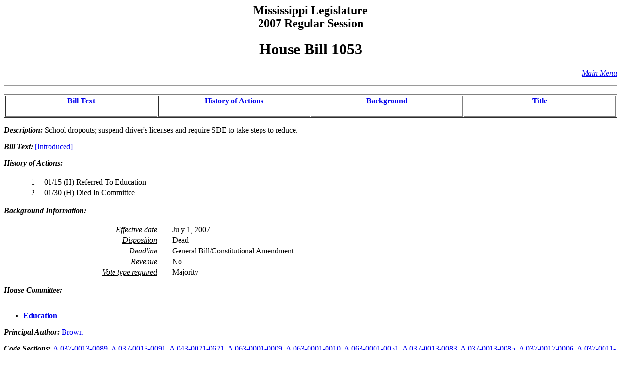

--- FILE ---
content_type: text/html
request_url: https://billstatus.ls.state.ms.us/2007/html/history/HB/HB1053.htm
body_size: 6161
content:
<HTML><HEAD><TITLE>HB1053 - History of Actions/Background</TITLE></HEAD>
<BODY BGCOLOR="#FFFFFF">
<P><H2 ALIGN="CENTER">Mississippi Legislature<BR>2007 Regular Session</H2></P>
<H1 ALIGN="CENTER">House Bill 1053</H1>
<p align="right"><A HREF="../../mainmenu.htm"><i>Main Menu</i></A><hr></P>
<TABLE WIDTH="100%" BORDER=1 ALIGN="CENTER"><TR><TD ALIGN="CENTER" VALIGN="BOTTOM" WIDTH="25%"><H4><A HREF="#text">Bill Text</A></H4></TD><TD ALIGN="CENTER" VALIGN="BOTTOM" WIDTH="25%"><H4><A HREF="#history">History of Actions</A></H4></TD><TD ALIGN="CENTER" VALIGN="BOTTOM" WIDTH="25%"><H4><A HREF="#background">Background</A></H4></TD><TD ALIGN="CENTER" VALIGN="BOTTOM" WIDTH="25%"><H4><A HREF="#title">Title</A></H4></TD></TR></TABLE>
<P><STRONG><EM>Description:</EM></STRONG>  School dropouts; suspend driver's licenses and require SDE to take steps to reduce.</P>
<P><A NAME="text"></A><STRONG><EM>Bill Text: </EM></STRONG><A HREF="../../../../documents/2007/html/HB/1000-1099/HB1053IN.htm">[Introduced]</A></P>
<P><A NAME="history"></A><STRONG><EM>History of Actions:  </EM></STRONG><BR></BR>
<TABLE WIDTH="100%">
<TR><TD WIDTH="5%" ALIGN="RIGHT"> 1</TD>
<TD WIDTH="1%"></TD><TD WIDTH="94%" ALIGN="LEFT">01/15 (H) Referred To Education</TD></TR>
<TR><TD WIDTH="5%" ALIGN="RIGHT"> 2</TD>
<TD WIDTH="1%"></TD><TD WIDTH="94%" ALIGN="LEFT">01/30 (H) Died In Committee</TD></TR>
</TABLE></P>
<P><A NAME="background"></A><STRONG><EM>Background Information:</EM></STRONG><BR></BR>
<TABLE WIDTH="100%">
<TR><TD WIDTH="25%" ALIGN="RIGHT"><U><EM>Effective date</EM></U></TD><TD WIDTH="2%"></TD><TD WIDTH="73%" ALIGN="LEFT">July 1, 2007</TD></TR>
<TR><TD WIDTH="25%" ALIGN="RIGHT"><U><EM>Disposition</EM></U></TD><TD WIDTH="2%"></TD><TD WIDTH="73%" ALIGN="LEFT">Dead</TD></TR>
<TR><TD WIDTH="25%" ALIGN="RIGHT"><U><EM>Deadline</EM></U></TD><TD WIDTH="2%"></TD><TD WIDTH="73%" ALIGN="LEFT">General Bill/Constitutional Amendment</TD></TR>
<TR><TD WIDTH="25%" ALIGN="RIGHT"><U><EM>Revenue</EM></U></TD><TD WIDTH="2%"></TD><TD WIDTH="73%" ALIGN="LEFT">No</TD></TR>
<TR><TD WIDTH="25%" ALIGN="RIGHT"><U><EM>Vote type required</EM></U></TD><TD WIDTH="2%"></TD><TD WIDTH="73%" ALIGN="LEFT">Majority</TD></TR>
</TABLE></P>
<P><STRONG><EM>House Committee:</EM></STRONG><BR></BR><UL>
<LI><A HREF="../../House_cmtes/ED.htm"><STRONG>Education</STRONG></A></LI>
</UL></P>
<P><STRONG><EM>Principal Author:  </EM></STRONG><A HREF="../../House_authors/Brown.htm">Brown</A></P>
<P><STRONG><EM>Code Sections:  </EM></STRONG><A HREF="../../code_sections/037/00130089.htm">A 037-0013-0089</A>, <A HREF="../../code_sections/037/00130091.htm">A 037-0013-0091</A>, <A HREF="../../code_sections/043/00210621.htm">A 043-0021-0621</A>, <A HREF="../../code_sections/063/00010009.htm">A 063-0001-0009</A>, <A HREF="../../code_sections/063/00010010.htm">A 063-0001-0010</A>, <A HREF="../../code_sections/063/00010051.htm">A 063-0001-0051</A>, <A HREF="../../code_sections/037/00130083.htm">A 037-0013-0083</A>, <A HREF="../../code_sections/037/00130085.htm">A 037-0013-0085</A>, <A HREF="../../code_sections/037/00170006.htm">A 037-0017-0006</A>, <A HREF="../../code_sections/037/00110053.htm">A 037-0011-0053</A></P>
<P><A NAME="title"></A><STRONG><EM>Title:</EM></STRONG>  AN ACT RELATING TO DROPOUT PREVENTION IN THE PUBLIC SCHOOLS; TO AMEND SECTION 37-13-89, MISSISSIPPI CODE OF 1972, TO REQUIRE SCHOOL ATTENDANCE OFFICERS TO REPORT TO THE LOCAL SCHOOL DISTRICT SUPERINTENDENT AND THE SCHOOL PRINCIPAL THE NAME OF ANY CHILD BETWEEN THE AGES OF 15 AND 17 WHO ACCUMULATES 12 UNLAWFUL ABSENCES DURING A SCHOOL YEAR; TO AMEND SECTION 37-13-91, MISSISSIPPI CODE OF 1972, TO REQUIRE THE SCHOOL SUPERINTENDENT TO REPORT SUCH STUDENTS TO THE COMMISSIONER OF PUBLIC SAFETY AND TO REQUIRE THE YOUTH COURT TO SUSPEND THE DRIVER'S LICENSE OF A CHILD WHO UNLAWFULLY FAILS TO ATTEND SCHOOL; TO AMEND SECTION 43-21-621, MISSISSIPPI CODE OF 1972, TO REQUIRE THE YOUTH COURT TO SUSPEND THE DRIVER'S LICENSE OF ANY CHILD ORDERED TO ENROLL OR RE-ENROLL IN SCHOOL AND TO REQUIRE NOTIFICATION OF THE SUSPENSION TO THE DEPARTMENT OF PUBLIC SAFETY; TO AMEND SECTION 63-1-9, MISSISSIPPI CODE OF 1972, TO REQUIRE DOCUMENTATION NECESSARY FOR THE ISSUANCE OF A DRIVER'S LICENSE TO A STUDENT TO INCLUDE VERIFICATION THAT THE STUDENT HAS NOT ACCUMULATED 12 UNLAWFUL ABSENCES IN THE CURRENT OR MOST RECENT SCHOOL YEAR; TO AMEND SECTION 63-1-10, MISSISSIPPI CODE OF 1972, TO PROHIBIT THE ISSUANCE OF DRIVER'S LICENSES TO STUDENTS WHO FAIL TO ATTEND SCHOOL; TO AMEND SECTION 63-1-51, MISSISSIPPI CODE OF 1972, TO REQUIRE THE COMMISSIONER OF PUBLIC SAFETY TO SUSPEND THE DRIVER'S LICENSE OF A CHILD WHO UNLAWFULLY FAILS TO ATTEND SCHOOL; TO AMEND SECTION 37-13-83, MISSISSIPPI CODE OF 1972, TO ADD THE RESPONSIBILITY OF STUDENT DROPOUT PREVENTION TO THE DIRECTOR OF THE OFFICE OF COMPULSORY SCHOOL ATTENDANCE IN THE STATE DEPARTMENT OF EDUCATION; TO AMEND SECTION 37-13-85, MISSISSIPPI CODE OF 1972, TO REQUIRE THE OFFICE OF COMPULSORY SCHOOL ATTENDANCE TO PREPARE A REPORT ON CERTAIN ISSUES RELATING TO DROPOUT PREVENTION AND THE AGE OF COMPULSORY SCHOOL ATTENDANCE; TO AMEND SECTION 37-17-6, MISSISSIPPI CODE OF 1972, TO REQUIRE THE STATE BOARD OF EDUCATION TO DEVELOP AN ACCREDITATION STANDARD PROVIDING THAT A SCHOOL WITH A STUDENT DROPOUT RATE HIGHER THAN 10% MAY NOT RECEIVE A LEVEL 3 ACCREDITATION RATING OR ABOVE AND TO REQUIRE HIGH SCHOOLS WITH GREATER THAN 15% STUDENT DROPOUT RATES OVER A THREE-YEAR PERIOD TO CONVERT TO SMALLER ATTENDANCE CENTERS OR CHARTER SCHOOLS; TO AMEND SECTION 37-11-53, MISSISSIPPI CODE OF 1972, TO AUTHORIZE SCHOOL DISTRICT SUPERINTENDENTS TO SUMMON THE PARENTS OR GUARDIANS OF MIDDLE OR SECONDARY SCHOOL STUDENTS WHO ARE IN VIOLATION OF THE COMPULSORY SCHOOL ATTENDANCE LAW TO COUNSELING CONFERENCES REGARDING THE ABSENTEEISM OF THE CHILD AND TO PRESCRIBE CERTAIN CRIMINAL PENALTIES FOR PARENTS WHO FAIL TO ATTEND THEIR CHILD'S DISCIPLINE CONFERENCE; AND FOR RELATED PURPOSES.</P>
<HR>
<H4 ALIGN="CENTER">Information pertaining to this measure was last updated on 01/30/07 at 18:55.</H4>
<P>End Of Document<BR>
2007/html/History/HB/HB1053.htm</P></BODY></HTML>
